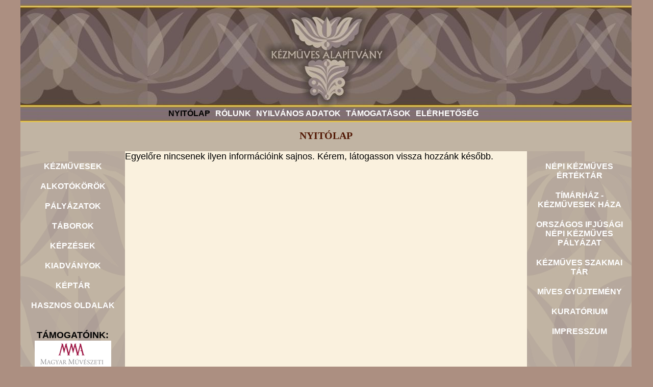

--- FILE ---
content_type: text/html
request_url: https://kezmuvesalapitvany.hu/index.php?menu_id=home&sub_id=53&year=2014
body_size: 1595
content:

<!DOCTYPE html PUBLIC "-//W3C//DTD XHTML 1.0 Transitional//EN" "http://www.w3.org/TR/xhtml1/DTD/xhtml1-transitional.dtd">
<html xmlns="http://www.w3.org/1999/xhtml" lang="en" xml:lang="en">

  <head>
    <title>Kézműves Alapítvány - A hagyomány szolgálatában</title>

    <meta http-equiv = "Content-Type" content = "text/html; charset=utf-8" />
    <meta http-equiv = "Content-Language" content = "hu"/>
    <meta name = "Keywords" content = "Kézműves Alapítvány fazekas kovács kádár szarufaragó" />
    <meta name = "Description" content = "Kézműves Alapítvány - Nyitólap" />

	<link rel="shortcut icon" href = "pictures/design/favicon/favicon.ico" />
    <link href = "css/style.css" rel = "stylesheet" type = "text/css">
	<link href = "css/csshorizontalmenu.css" rel="stylesheet" type="text/css" />
		
	<script type = "text/javascript" src = "js/menu/csshorizontalmenu.js"></script>
    <script type = "text/javascript" src = "js/common.js"></script>
  </head>

  <body class = "body">	    
    <div class = "div_container">
      <table border = "0" cellpadding = "0" cellspacing = "0">
	    <tr>
		  <td class = "td_menuupper" colspan = "3">
		    <div class = "div_menuupper"><a href="/index.php?menu_id=home" class = "active">NYITÓLAP</a>&nbsp;&nbsp;<a href="/index.php?menu_id=about" class = "inactive">RÓLUNK</a>&nbsp;&nbsp;<a href="/index.php?menu_id=publicinformation" class = "inactive">NYILVÁNOS ADATOK</a>&nbsp;&nbsp;<a href="/index.php?menu_id=support" class = "inactive">TÁMOGATÁSOK</a>&nbsp;&nbsp;<a href="/index.php?menu_id=contact" class = "inactive">ELÉRHETŐSÉG</a>&nbsp;&nbsp;</div>          </td>
		</tr>
	    <tr>
		  <td colspan = "3">
            <div class = "div_title">NYITÓLAP</div>
          </td>
		</tr>
	    <tr>
		  <td class = "td_menuleft">
		    <br /><a href="/index.php?menu_id=artisan" class = "inactive">KÉZMŰVESEK</a><br /><br /><a href="/index.php?menu_id=circle" class = "inactive">ALKOTÓKÖRÖK</a><br /><br /><a href="/index.php?menu_id=tender" class = "inactive">PÁLYÁZATOK</a><br /><br /><a href="/index.php?menu_id=camp" class = "inactive">TÁBOROK</a><br /><br /><a href="/index.php?menu_id=training" class = "inactive">KÉPZÉSEK</a><br /><br /><a href="/index.php?menu_id=issue" class = "inactive">KIADVÁNYOK</a><br /><br /><a href="/index.php?menu_id=gallery" class = "inactive">KÉPTÁR</a><br /><br /><a href="/index.php?menu_id=useful" class = "inactive">HASZNOS OLDALAK</a><br /><br />	    <script type="text/javascript">
          var _gaq = _gaq || [];
          _gaq.push(['_setAccount', 'UA-46439144-1']);
          _gaq.push(['_trackPageview']);
 
         (function() {
           var ga = document.createElement('script'); ga.type = 'text/javascript'; ga.async = true;
           ga.src = ('https:' == document.location.protocol ? 'https://ssl' : 'http://www') + '.google-analytics.com/ga.js';
           var s = document.getElementsByTagName('script')[0]; s.parentNode.insertBefore(ga, s);
         })();
       </script>
       <p style="font-weight: bold;">
         T&Aacute;MOGAT&Oacute;INK:<br />
         <a target=_blank href="https://www.mma.hu/"/><img src="pictures\design\logo\mma_logo.jpg"></a><br /><br />
         <a target=_blank href="http://www.nka.hu"/><img src="pictures\design\logo\nka_logo.jpg"></a><br /><br />
         <a target=_blank href="https://bgazrt.hu/tamogatasok/nemzeti-egyuttmukodesi-alap/"><img src="pictures\design\logo\nea_logo.jpg"></a><br /><br />
         <img src="pictures\design\logo\miniszterelnokseg_logo.jpg"><br /><br />
         <img src="pictures\design\logo\bethlengaboralapkezelo_logo.jpg"><br /><br />
         <a target=_blank href="https://emet.gov.hu/csoori-sandor-alap-program/"><img src="pictures\design\logo\csoori_logo.jpg"></a><br /><br />
        </p>
 	            </td>
		  <td class = "td_content">
		    <div id = "content" class = "div_content_tab">
		      Egyelőre nincsenek ilyen információink sajnos. Kérem, látogasson vissza hozzánk később.			</div>
          </td>
		  <td class = "td_menuright">
		    <br /><a href="/index.php?menu_id=valuerepertory" class = "inactive">NÉPI KÉZMŰVES ÉRTÉKTÁR</a><br /><br /><a href="/index.php?menu_id=tannerhouse" class = "inactive">TÍMÁRHÁZ - KÉZMŰVESEK HÁZA</a><br /><br /><a href="/index.php?menu_id=artisantender" class = "inactive">ORSZÁGOS IFJÚSÁGI NÉPI KÉZMŰVES PÁLYÁZAT</a><br /><br /><a href="/index.php?menu_id=repertory" class = "inactive">KÉZMŰVES SZAKMAI TÁR</a><br /><br /><a href="/index.php?menu_id=collection" class = "inactive">MÍVES GYŰJTEMÉNY</a><br /><br /><a href="/index.php?menu_id=board" class = "inactive">KURATÓRIUM</a><br /><br /><a href="/index.php?menu_id=impressum" class = "inactive">IMPRESSZUM</a><br /><br />          </td>
	    </tr>
      </table> 
  </body>
</html>

--- FILE ---
content_type: text/css
request_url: https://kezmuvesalapitvany.hu/css/csshorizontalmenu.css
body_size: 525
content:
.horizontalcssmenu ul{
  margin: 0;
  padding: 0;
  list-style-type: none;
}

/*Top level list items*/
.horizontalcssmenu ul li{
  position: relative;
  display: inline;
  float: left;
}

/*Top level menu link items style*/
.horizontalcssmenu ul li a{
  display: block;
  width: 142px; /*Width of top level menu link items*/
  padding: 2px 8px;
  border: 1px solid #683d28;
  border-left-width: 1;
  background-color: #ddccb5;
  -moz-border-radius: 2px;
  -webkit-border-radius: 2px;
  text-decoration: none;
  background: url(../pictures/design/csshorizontalmenu/menubg.gif) center center repeat-x;
  color: black;
  font: bold 14px Calibri;
  text-align: center;
}
	
/*Sub level menu*/
.horizontalcssmenu ul li ul{
  left: 0;
  top: 0;
  border-top: 1px solid #202020;
  position: absolute;
  display: block;
  visibility: hidden;
  z-index: 100;
  text-align: center;
}

/*Sub level menu list items*/
.horizontalcssmenu ul li ul li{
  display: inline;
  float: none;
}

/* Sub level menu links style */
.horizontalcssmenu ul li ul li a{
  width: 149px; /*width of sub menu levels*/
  font-weight: normal;
  padding: 2px 5px;
  background: #dccac1;
  border-width: 0 1px 1px 1px;
}

.horizontalcssmenu ul li a:hover{
  background: url(../pictures/design/csshorizontalmenu/menubgover.gif) center center repeat-x;
}

.horizontalcssmenu ul li ul li a:hover{
  background: #ccaa9a;
}

.horizontalcssmenu .arrowdiv{
  position: absolute;
  right: 8px;
  bottom: 1px;
  width: 17px;
  background: transparent url(../pictures/design/csshorizontalmenu/menumark.gif) no-repeat center;
  /*background-color: red;*/
}

* html p#iepara{ /*For a paragraph (if any) that immediately follows menu, add 1em top spacing between the two in IE*/
  padding-top: 1em;
}
	
/* Holly Hack for IE \*/
* html .horizontalcssmenu ul li { float: left; height: 1%; }
* html .horizontalcssmenu ul li a { height: 1%; }
/* End */